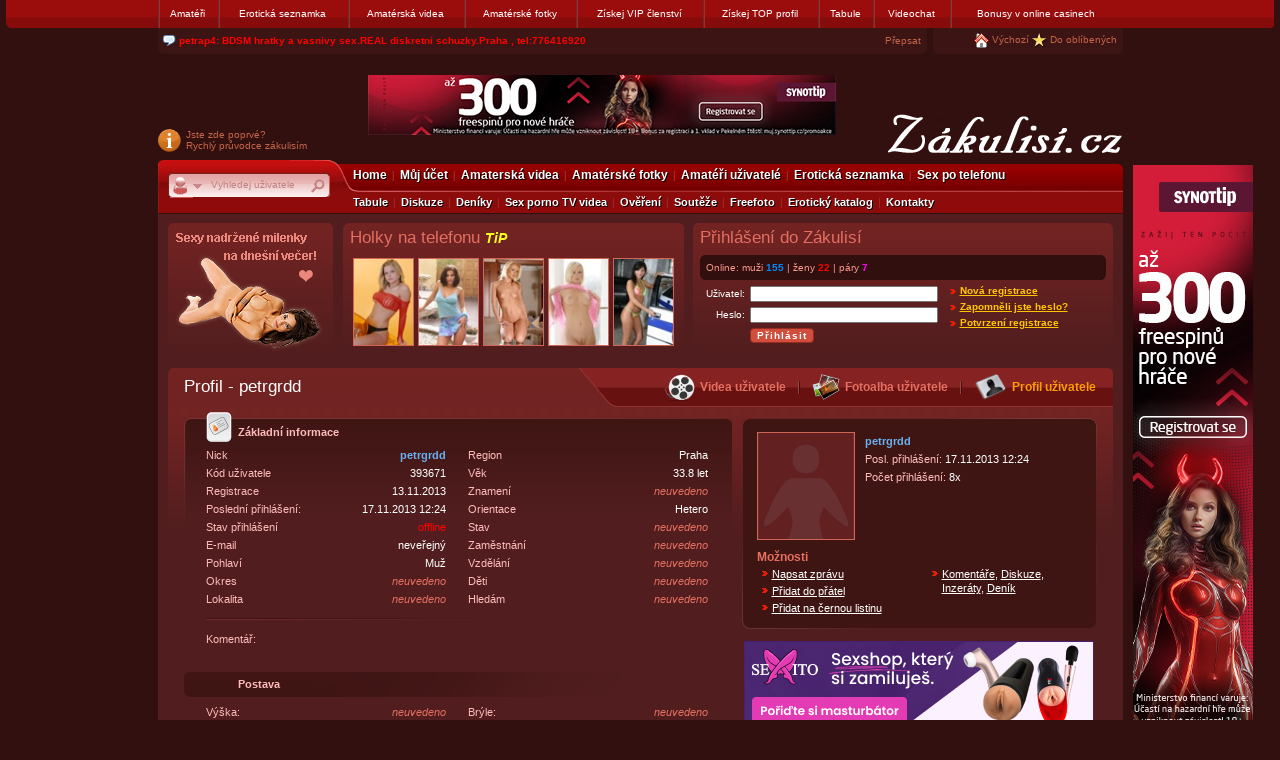

--- FILE ---
content_type: text/css
request_url: https://www.zakulisi.cz/_css/jquery.lightbox.css
body_size: 1698
content:
/*
 * jQuery Lightbox Plugin (balupton edition) - Lightboxes for jQuery
 * Copyright (C) 2007-2009 Benjamin Arthur Lupton
 * http://jquery.com/plugins/project/jquerylightbox_bal
 *
 * This file is part of jQuery Lightbox (balupton edition).
 * 
 * jQuery Lightbox (balupton edition) is free software: you can redistribute it and/or modify
 * it under the terms of the GNU Affero General Public License as
 * published by the Free Software Foundation, either version 3 of the
 * License, or (at your option) any later version.
 * 
 * jQuery Lightbox (balupton edition) is distributed in the hope that it will be useful,
 * but WITHOUT ANY WARRANTY; without even the implied warranty of
 * MERCHANTABILITY or FITNESS FOR A PARTICULAR PURPOSE.  See the
 * GNU Affero General Public License for more details.
 * 
 * You should have received a copy of the GNU Affero General Public License
 * along with jQuery Lightbox (balupton edition).  If not, see <http://www.gnu.org/licenses/>.
 *
 * @name jquery_lightbox: jquery.lightbox.css
 * @package jQuery Lightbox Plugin (balupton edition)
 * @version 1.3.0-rc1
 * @date August 24, 2008
 * @category jQuery plugin
 * @author Benjamin "balupton" Lupton {@link http://www.balupton.com}
 * @copyright (c) 2007-2009 Benjamin Arthur Lupton {@link http://www.balupton.com}
 * @license GNU Affero General Public License - {@link http://www.gnu.org/licenses/agpl.html}
 * @example Visit {@link http://jquery.com/plugins/project/jquerylightbox_bal} for more information.
 */

html, body { margin: 0; padding: 0; height: 100%;}

#lightbox, #lightbox-overlay {
	position: absolute;
	top: 0px;
	left: 0px;
	bottom:auto;
	right:auto;
	
	z-index:100;
	width:100%;
	height:auto;
	
	text-align:center;
	color:#333333;
	
	/* stop stupid conflicts */
	margin:0px;
	padding:0px;
	border:none;
	outline:none;
	line-height:0;
	
	/* general conflict stopper */
	text-decoration:none;
	background:none;
	word-spacing:normal;
	letter-spacing:normal;
	float:none;
	clear:none;
	display:block;
}

#lightbox a, #lightbox a:link, #lightbox a:visited {
	text-decoration:underline;
	color:#333333;
}

#lightbox a:hover {
	text-decoration:underline;
	color:#BC0E0E;
}

#lightbox-overlay {
	z-index: 90;
	background-color:#000000;
	height: 100%;
	position:fixed;
}
#lightbox-overlay-text {
	text-align: right;
	margin-right: 20px;
	margin-top: 20px;
	color: white;
	font-size: 12px;
	cursor: default;
	line-height:normal;
}
#lightbox-overlay-text a, #lightbox-overlay-text a:hover, #lightbox-overlay-text a:visited, #lightbox-overlay-text a:link {
	color:white;
}
#lightbox-overlay-text span {
	padding-left:5px;
	padding-right:5px;
}

#lightbox img, #lightbox a img, #lightbox a { border:none; outline:none; }

#lightbox-imageBox {
	position:relative;
	border:1px solid black;
	background-color:white;
	width:400px;
	height:400px;
	margin:auto;
	margin-top:12px;
}

#lightbox-imageContainer {
	padding:1px;
}

#lightbox-loading {
	position:absolute;
	top:40%;
	left:0%;
	height:25%;
	width:100%;
	text-align:center;
	line-height:0;
}

#lightbox-nav {
	position:absolute;
	top:0;
	left:0;
	height:100%;
	width:100%;
	z-index:10;
}
/* #lightbox-imageBox > #lightbox-nav { left: 0; } 
#lightbox-nav a { outline: none; }*/


#lightbox-nav-btnPrev, #lightbox-nav-btnNext {
	display:block;
	width:49%;
	height: 100%;
	background:transparent url("../_face/lightbox/blank.gif") no-repeat; /* Trick IE into showing hover */
	/* cursor:pointer; */
	zoom:1; /* who knows why? */
	
	padding:0px;
	margin:0px;
	
}
#lightbox-nav-btnPrev { 
	left:0;
	right:auto;
	float:left;
}
#lightbox-nav-btnNext { 
	left:auto;
	right:0;
	float:right;
}
/*
.preload_largeLink, #prevLink:hover, #prevLink:visited:hover {
	background:url("../images/prev.gif") left 45% no-repeat;
}
.preload_nextLink, #nextLink:hover, #nextLink:visited:hover {
	background:url("../images/next.gif") right 45% no-repeat;
}
*/

#lightbox-infoBox {
	font:10px Verdana, Helvetica, sans-serif;
	background-color:#FFFFFF;
	margin:0 auto;
	padding:0px;
	
	/* width: 100%;
	padding: 0 10px 0; */
}

#lightbox-infoContainer {
	padding-left:10px;
	padding-right:10px;
	padding-top:5px;
	padding-bottom:5px;
	color:#666;
	
	line-height:normal;
	/* height:30px; */
}
#lightbox-infoHeader {
	width:100%;
	text-align:center; 
}
#lightbox-caption {
	text-align:justify;
}
#lightbox-caption-title {
	font-weight:bold;
}
#lightbox-caption-description {
	font-weight:normal;
}

#lightbox-infoFooter {
	margin-top:3px;
	color:#999999;
}
#lightbox-currentNumber {
	display:block;
	width:49%;
	float:left;
	text-align:left;
}
#lightbox-close {
	display:block;
	width:45%;
	float:right;
	text-align:right;
}
#lightbox-close-button{
	padding-left:30%;
}
#lightbox-close-button:hover {
	color:#666666;
}

#lightbox-infoContainer-clear {
	clear:both; 
	visibility:hidden;
}

#lightbox-close a, #lightbox-close a:link, #lightbox-close a:visited {
  color:#BC0E0E;
  font-weight:bold;
  font-size:11px;
}

#lightbox-close a:hover {
  color:#000000;
  font-weight:bold;
  font-size:11px;
}

